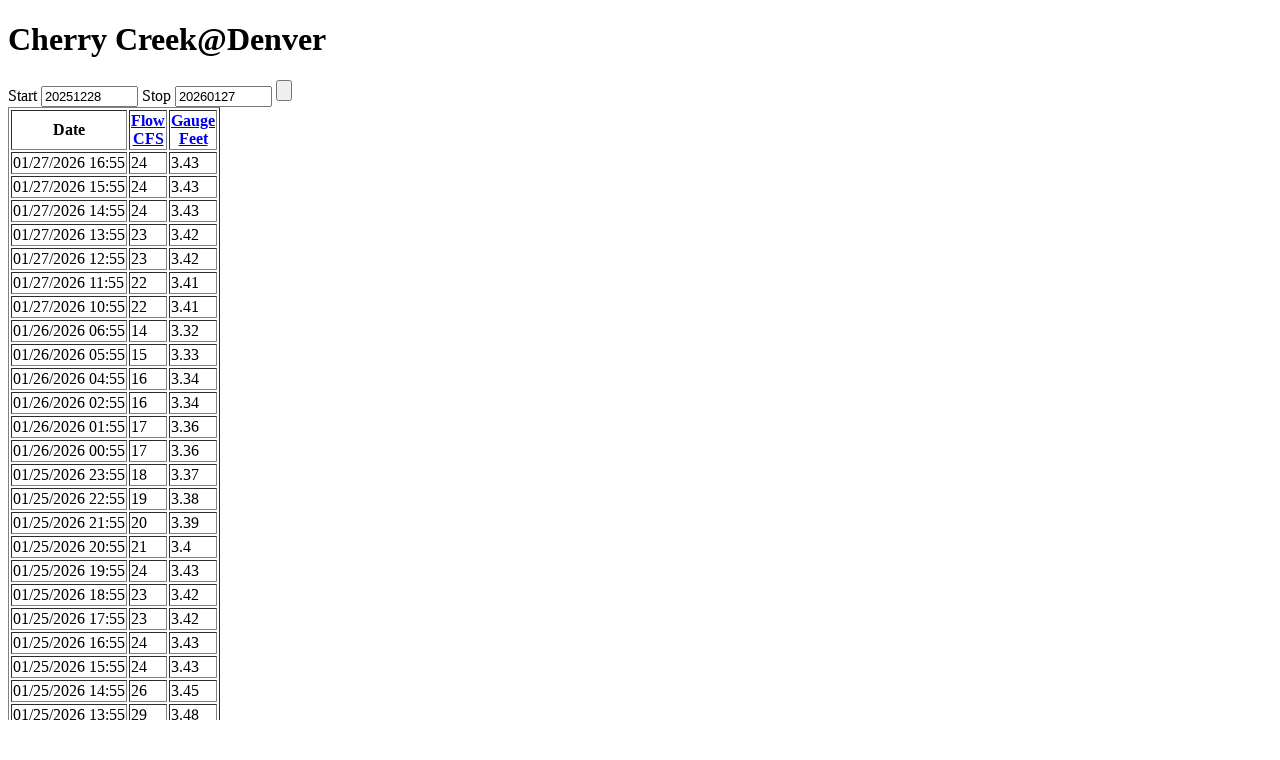

--- FILE ---
content_type: text/html
request_url: https://levels.wkcc.org/?v=943
body_size: 2477
content:
<?xml version="1.0" encoding="UTF-8"?>
<!DOCTYPE html PUBLIC "-//W3C//DTD XHTML 1.1//EN"
   "http://www.w3.org/TR/xhtml11/DTD/xhtml11.dtd">
<html xmlns="http://www.w3.org/1999/xhtml" xml:lang="en">
<head>
<link rel="shortcut icon" href="/zen_favicon.ico" type="image/x-icon" />
<title>
Database for Cherry Creek@Denver
</title>
<script type="text/javascript" src="/js/sort.js"></script>
</head>
<body>
<h1>Cherry Creek@Denver</h1>
<form method="get" action="/">
<div>
<input type="hidden" name="v" value="943" />
Start <input type="text" maxlength="10" size="10" name="start" value="20251228" />
Stop <input type="text" maxlength="10" size="10" name="stop" value="20260127" />
<input type="submit" name="update" />
</div>
</form>
<table border="1" id="tbl" class="sortable">
<thead>
<tr><th>Date</th><th><a href='#Units'>Flow<br />CFS</a></th><th><a href='#Units'>Gauge<br />Feet</a></th></tr></thead>
<tfoot>
<tr><th>Date</th><th><a href='#Units'>Flow<br />CFS</a></th><th><a href='#Units'>Gauge<br />Feet</a></th></tr></tfoot>
<tbody>
<tr><td>01/27/2026 16:55</td><td>24</td><td>3.43</td></tr>
<tr><td>01/27/2026 15:55</td><td>24</td><td>3.43</td></tr>
<tr><td>01/27/2026 14:55</td><td>24</td><td>3.43</td></tr>
<tr><td>01/27/2026 13:55</td><td>23</td><td>3.42</td></tr>
<tr><td>01/27/2026 12:55</td><td>23</td><td>3.42</td></tr>
<tr><td>01/27/2026 11:55</td><td>22</td><td>3.41</td></tr>
<tr><td>01/27/2026 10:55</td><td>22</td><td>3.41</td></tr>
<tr><td>01/26/2026 06:55</td><td>14</td><td>3.32</td></tr>
<tr><td>01/26/2026 05:55</td><td>15</td><td>3.33</td></tr>
<tr><td>01/26/2026 04:55</td><td>16</td><td>3.34</td></tr>
<tr><td>01/26/2026 02:55</td><td>16</td><td>3.34</td></tr>
<tr><td>01/26/2026 01:55</td><td>17</td><td>3.36</td></tr>
<tr><td>01/26/2026 00:55</td><td>17</td><td>3.36</td></tr>
<tr><td>01/25/2026 23:55</td><td>18</td><td>3.37</td></tr>
<tr><td>01/25/2026 22:55</td><td>19</td><td>3.38</td></tr>
<tr><td>01/25/2026 21:55</td><td>20</td><td>3.39</td></tr>
<tr><td>01/25/2026 20:55</td><td>21</td><td>3.4</td></tr>
<tr><td>01/25/2026 19:55</td><td>24</td><td>3.43</td></tr>
<tr><td>01/25/2026 18:55</td><td>23</td><td>3.42</td></tr>
<tr><td>01/25/2026 17:55</td><td>23</td><td>3.42</td></tr>
<tr><td>01/25/2026 16:55</td><td>24</td><td>3.43</td></tr>
<tr><td>01/25/2026 15:55</td><td>24</td><td>3.43</td></tr>
<tr><td>01/25/2026 14:55</td><td>26</td><td>3.45</td></tr>
<tr><td>01/25/2026 13:55</td><td>29</td><td>3.48</td></tr>
<tr><td>01/25/2026 12:55</td><td>34</td><td>3.52</td></tr>
<tr><td>01/25/2026 11:55</td><td>29</td><td>3.48</td></tr>
<tr><td>01/25/2026 10:55</td><td>21</td><td>3.4</td></tr>
<tr><td>01/25/2026 09:55</td><td>23</td><td>3.42</td></tr>
<tr><td>01/25/2026 08:55</td><td>20</td><td>3.39</td></tr>
<tr><td>01/25/2026 07:55</td><td>17</td><td>3.36</td></tr>
<tr><td>01/25/2026 06:55</td><td>18</td><td>3.37</td></tr>
<tr><td>01/25/2026 05:55</td><td>18</td><td>3.37</td></tr>
<tr><td>01/25/2026 04:55</td><td>19</td><td>3.38</td></tr>
<tr><td>01/25/2026 03:55</td><td>20</td><td>3.39</td></tr>
<tr><td>01/25/2026 02:55</td><td>19</td><td>3.38</td></tr>
<tr><td>01/25/2026 01:55</td><td>18</td><td>3.37</td></tr>
<tr><td>01/25/2026 00:55</td><td>21</td><td>3.4</td></tr>
<tr><td>01/24/2026 20:55</td><td>21</td><td>3.4</td></tr>
<tr><td>01/24/2026 19:55</td><td>23</td><td>3.42</td></tr>
<tr><td>01/24/2026 16:55</td><td>23</td><td>3.42</td></tr>
<tr><td>01/24/2026 15:55</td><td>24</td><td>3.43</td></tr>
<tr><td>01/24/2026 14:55</td><td>26</td><td>3.45</td></tr>
<tr><td>01/24/2026 13:55</td><td>30</td><td>3.49</td></tr>
<tr><td>01/24/2026 12:55</td><td>34</td><td>3.52</td></tr>
<tr><td>01/24/2026 11:55</td><td>28</td><td>3.47</td></tr>
<tr><td>01/24/2026 10:55</td><td>23</td><td>3.42</td></tr>
<tr><td>01/24/2026 09:55</td><td>23</td><td>3.42</td></tr>
<tr><td>01/24/2026 08:55</td><td>24</td><td>3.43</td></tr>
<tr><td>01/24/2026 07:55</td><td>18</td><td>3.37</td></tr>
<tr><td>01/24/2026 06:55</td><td>17</td><td>3.36</td></tr>
<tr><td>01/24/2026 04:55</td><td>17</td><td>3.36</td></tr>
<tr><td>01/24/2026 02:55</td><td>19</td><td>3.38</td></tr>
<tr><td>01/24/2026 00:55</td><td>19</td><td>3.38</td></tr>
<tr><td>01/23/2026 23:55</td><td>18</td><td>3.37</td></tr>
<tr><td>01/23/2026 22:55</td><td>20</td><td>3.39</td></tr>
<tr><td>01/23/2026 21:55</td><td>20</td><td>3.39</td></tr>
<tr><td>01/23/2026 20:55</td><td>22</td><td>3.41</td></tr>
<tr><td>01/23/2026 19:55</td><td>22</td><td>3.41</td></tr>
<tr><td>01/23/2026 18:55</td><td>23</td><td>3.42</td></tr>
<tr><td>01/23/2026 14:55</td><td>23</td><td>3.42</td></tr>
<tr><td>01/23/2026 13:55</td><td>25</td><td>3.44</td></tr>
<tr><td>01/23/2026 12:55</td><td>25</td><td>3.44</td></tr>
<tr><td>01/23/2026 11:55</td><td>23</td><td>3.42</td></tr>
<tr><td>01/23/2026 10:55</td><td>21</td><td>3.4</td></tr>
<tr><td>01/23/2026 09:55</td><td>22</td><td>3.41</td></tr>
<tr><td>01/23/2026 08:55</td><td>21</td><td>3.4</td></tr>
<tr><td>01/23/2026 07:55</td><td>&nbsp;</td><td>3.4</td></tr>
<tr><td>01/23/2026 06:55</td><td>22</td><td>&nbsp;</td></tr>
<tr><td>01/23/2026 05:55</td><td>22</td><td>3.41</td></tr>
<tr><td>01/23/2026 04:55</td><td>23</td><td>3.42</td></tr>
<tr><td>01/22/2026 23:55</td><td>23</td><td>3.42</td></tr>
<tr><td>01/22/2026 22:55</td><td>22</td><td>3.41</td></tr>
<tr><td>01/22/2026 21:55</td><td>23</td><td>3.42</td></tr>
<tr><td>01/22/2026 16:55</td><td>23</td><td>3.42</td></tr>
<tr><td>01/22/2026 15:55</td><td>22</td><td>3.41</td></tr>
<tr><td>01/22/2026 14:55</td><td>23</td><td>3.42</td></tr>
<tr><td>01/22/2026 09:55</td><td>23</td><td>3.42</td></tr>
<tr><td>01/22/2026 07:55</td><td>24</td><td>3.43</td></tr>
<tr><td>01/22/2026 05:55</td><td>24</td><td>3.43</td></tr>
<tr><td>01/22/2026 03:55</td><td>25</td><td>3.44</td></tr>
<tr><td>01/22/2026 02:55</td><td>24</td><td>3.43</td></tr>
<tr><td>01/21/2026 22:55</td><td>24</td><td>3.43</td></tr>
<tr><td>01/21/2026 21:55</td><td>25</td><td>3.44</td></tr>
<tr><td>01/21/2026 20:55</td><td>27</td><td>3.46</td></tr>
<tr><td>01/21/2026 19:55</td><td>30</td><td>3.49</td></tr>
<tr><td>01/21/2026 18:55</td><td>34</td><td>3.52</td></tr>
<tr><td>01/21/2026 17:55</td><td>35</td><td>3.53</td></tr>
<tr><td>01/21/2026 06:55</td><td>35</td><td>3.53</td></tr>
<tr><td>01/21/2026 05:55</td><td>36</td><td>3.54</td></tr>
<tr><td>01/21/2026 04:55</td><td>36</td><td>3.54</td></tr>
<tr><td>01/21/2026 03:55</td><td>35</td><td>3.53</td></tr>
<tr><td>01/21/2026 00:55</td><td>35</td><td>3.53</td></tr>
<tr><td>01/20/2026 23:55</td><td>36</td><td>3.54</td></tr>
<tr><td>01/20/2026 22:55</td><td>35</td><td>3.53</td></tr>
<tr><td>01/20/2026 08:55</td><td>35</td><td>3.53</td></tr>
<tr><td>01/20/2026 07:55</td><td>36</td><td>3.54</td></tr>
<tr><td>01/20/2026 05:55</td><td>35</td><td>3.53</td></tr>
<tr><td>01/20/2026 01:55</td><td>35</td><td>3.53</td></tr>
<tr><td>01/20/2026 00:55</td><td>36</td><td>3.54</td></tr>
<tr><td>01/19/2026 23:55</td><td>38</td><td>3.55</td></tr>
<tr><td>01/19/2026 21:55</td><td>38</td><td>3.55</td></tr>
<tr><td>01/19/2026 20:55</td><td>39</td><td>3.56</td></tr>
<tr><td>01/19/2026 17:55</td><td>39</td><td>3.56</td></tr>
<tr><td>01/19/2026 16:55</td><td>40</td><td>3.58</td></tr>
<tr><td>01/19/2026 14:55</td><td>40</td><td>3.58</td></tr>
<tr><td>01/19/2026 13:55</td><td>39</td><td>3.56</td></tr>
<tr><td>01/19/2026 11:55</td><td>39</td><td>3.56</td></tr>
<tr><td>01/19/2026 10:55</td><td>36</td><td>3.54</td></tr>
<tr><td>01/19/2026 09:55</td><td>35</td><td>3.53</td></tr>
<tr><td>01/19/2026 07:55</td><td>36</td><td>3.54</td></tr>
<tr><td>01/19/2026 03:55</td><td>36</td><td>3.54</td></tr>
<tr><td>01/19/2026 02:55</td><td>35</td><td>3.53</td></tr>
<tr><td>01/18/2026 12:55</td><td>35</td><td>3.53</td></tr>
<tr><td>01/18/2026 11:55</td><td>34</td><td>3.52</td></tr>
<tr><td>01/18/2026 10:55</td><td>35</td><td>3.53</td></tr>
<tr><td>01/18/2026 08:55</td><td>34</td><td>3.52</td></tr>
<tr><td>01/18/2026 06:55</td><td>35</td><td>3.53</td></tr>
<tr><td>01/18/2026 03:55</td><td>35</td><td>3.53</td></tr>
<tr><td>01/18/2026 02:55</td><td>36</td><td>3.54</td></tr>
<tr><td>01/18/2026 01:55</td><td>35</td><td>3.53</td></tr>
<tr><td>01/17/2026 12:55</td><td>35</td><td>3.53</td></tr>
<tr><td>01/17/2026 11:55</td><td>34</td><td>3.52</td></tr>
<tr><td>01/17/2026 10:55</td><td>35</td><td>3.53</td></tr>
<tr><td>01/17/2026 01:55</td><td>35</td><td>3.53</td></tr>
<tr><td>01/16/2026 06:55</td><td>35</td><td>3.53</td></tr>
<tr><td>01/16/2026 05:55</td><td>36</td><td>3.54</td></tr>
<tr><td>01/16/2026 04:55</td><td>35</td><td>3.53</td></tr>
<tr><td>01/16/2026 01:55</td><td>35</td><td>3.53</td></tr>
<tr><td>01/16/2026 00:55</td><td>36</td><td>3.54</td></tr>
<tr><td>01/15/2026 23:55</td><td>35</td><td>3.53</td></tr>
<tr><td>01/15/2026 16:55</td><td>35</td><td>3.53</td></tr>
<tr><td>01/15/2026 15:55</td><td>36</td><td>3.54</td></tr>
<tr><td>01/15/2026 14:55</td><td>35</td><td>3.53</td></tr>
<tr><td>01/15/2026 01:55</td><td>35</td><td>3.53</td></tr>
<tr><td>01/14/2026 09:55</td><td>35</td><td>3.53</td></tr>
<tr><td>01/14/2026 08:55</td><td>36</td><td>3.54</td></tr>
<tr><td>01/14/2026 07:55</td><td>36</td><td>3.54</td></tr>
<tr><td>01/14/2026 06:55</td><td>35</td><td>3.53</td></tr>
<tr><td>01/14/2026 05:55</td><td>35</td><td>3.53</td></tr>
<tr><td>01/14/2026 04:55</td><td>36</td><td>3.54</td></tr>
<tr><td>01/14/2026 03:55</td><td>36</td><td>3.54</td></tr>
<tr><td>01/14/2026 02:55</td><td>35</td><td>3.53</td></tr>
<tr><td>01/14/2026 01:55</td><td>35</td><td>3.53</td></tr>
<tr><td>01/14/2026 00:55</td><td>36</td><td>3.54</td></tr>
<tr><td>01/13/2026 23:55</td><td>36</td><td>3.54</td></tr>
<tr><td>01/13/2026 22:55</td><td>35</td><td>3.53</td></tr>
<tr><td>01/13/2026 16:55</td><td>35</td><td>3.53</td></tr>
<tr><td>01/13/2026 15:55</td><td>36</td><td>3.54</td></tr>
<tr><td>01/13/2026 13:55</td><td>36</td><td>3.54</td></tr>
<tr><td>01/13/2026 12:55</td><td>35</td><td>3.53</td></tr>
<tr><td>01/13/2026 11:55</td><td>36</td><td>3.54</td></tr>
<tr><td>01/12/2026 23:55</td><td>36</td><td>3.54</td></tr>
<tr><td>01/12/2026 22:55</td><td>35</td><td>3.53</td></tr>
<tr><td>01/12/2026 21:55</td><td>36</td><td>3.54</td></tr>
<tr><td>01/12/2026 16:55</td><td>36</td><td>3.54</td></tr>
<tr><td>01/12/2026 15:55</td><td>38</td><td>3.55</td></tr>
<tr><td>01/12/2026 09:55</td><td>38</td><td>3.55</td></tr>
<tr><td>01/12/2026 08:55</td><td>36</td><td>3.54</td></tr>
<tr><td>01/12/2026 07:55</td><td>38</td><td>3.55</td></tr>
<tr><td>01/12/2026 06:55</td><td>36</td><td>3.54</td></tr>
<tr><td>01/12/2026 05:55</td><td>38</td><td>3.55</td></tr>
<tr><td>01/12/2026 04:55</td><td>&nbsp;</td><td>3.54</td></tr>
<tr><td>01/12/2026 03:55</td><td>36</td><td>&nbsp;</td></tr>
<tr><td>01/11/2026 20:55</td><td>36</td><td>3.54</td></tr>
<tr><td>01/11/2026 19:55</td><td>38</td><td>3.55</td></tr>
<tr><td>01/11/2026 17:55</td><td>38</td><td>3.55</td></tr>
<tr><td>01/11/2026 16:55</td><td>39</td><td>3.56</td></tr>
<tr><td>01/11/2026 15:55</td><td>40</td><td>3.58</td></tr>
<tr><td>01/11/2026 14:55</td><td>40</td><td>3.58</td></tr>
<tr><td>01/11/2026 13:55</td><td>39</td><td>3.56</td></tr>
<tr><td>01/11/2026 12:55</td><td>38</td><td>3.55</td></tr>
<tr><td>01/11/2026 11:55</td><td>36</td><td>3.54</td></tr>
<tr><td>01/11/2026 10:55</td><td>35</td><td>3.53</td></tr>
<tr><td>01/10/2026 23:55</td><td>35</td><td>3.53</td></tr>
<tr><td>01/10/2026 22:55</td><td>36</td><td>3.54</td></tr>
<tr><td>01/10/2026 21:55</td><td>35</td><td>3.53</td></tr>
<tr><td>01/10/2026 20:55</td><td>36</td><td>3.54</td></tr>
<tr><td>01/10/2026 19:55</td><td>36</td><td>3.54</td></tr>
<tr><td>01/10/2026 18:55</td><td>35</td><td>3.53</td></tr>
<tr><td>01/10/2026 17:55</td><td>36</td><td>3.54</td></tr>
<tr><td>01/10/2026 12:55</td><td>36</td><td>3.54</td></tr>
<tr><td>01/10/2026 11:55</td><td>35</td><td>3.53</td></tr>
<tr><td>01/10/2026 10:55</td><td>36</td><td>3.54</td></tr>
<tr><td>01/10/2026 09:55</td><td>35</td><td>3.53</td></tr>
<tr><td>01/10/2026 08:55</td><td>36</td><td>3.54</td></tr>
<tr><td>01/10/2026 00:55</td><td>36</td><td>3.54</td></tr>
<tr><td>01/09/2026 23:55</td><td>38</td><td>3.55</td></tr>
<tr><td>01/09/2026 22:55</td><td>39</td><td>3.56</td></tr>
<tr><td>01/09/2026 21:55</td><td>38</td><td>3.55</td></tr>
<tr><td>01/09/2026 20:55</td><td>39</td><td>3.56</td></tr>
<tr><td>01/09/2026 19:55</td><td>40</td><td>3.58</td></tr>
<tr><td>01/09/2026 18:55</td><td>43</td><td>3.6</td></tr>
<tr><td>01/09/2026 17:55</td><td>46</td><td>3.62</td></tr>
<tr><td>01/09/2026 16:55</td><td>49</td><td>3.64</td></tr>
<tr><td>01/09/2026 15:55</td><td>49</td><td>3.64</td></tr>
<tr><td>01/09/2026 14:55</td><td>52</td><td>3.66</td></tr>
<tr><td>01/09/2026 13:55</td><td>56</td><td>3.68</td></tr>
<tr><td>01/09/2026 12:55</td><td>59</td><td>3.71</td></tr>
<tr><td>01/09/2026 11:55</td><td>49</td><td>3.64</td></tr>
<tr><td>01/09/2026 10:55</td><td>46</td><td>3.62</td></tr>
<tr><td>01/09/2026 09:55</td><td>42</td><td>3.59</td></tr>
<tr><td>01/09/2026 08:55</td><td>39</td><td>3.56</td></tr>
<tr><td>01/09/2026 07:55</td><td>40</td><td>3.58</td></tr>
<tr><td>01/09/2026 04:55</td><td>40</td><td>3.58</td></tr>
<tr><td>01/09/2026 02:55</td><td>38</td><td>3.55</td></tr>
<tr><td>01/09/2026 00:55</td><td>38</td><td>3.55</td></tr>
<tr><td>01/08/2026 23:55</td><td>36</td><td>3.54</td></tr>
<tr><td>01/08/2026 22:55</td><td>38</td><td>3.55</td></tr>
<tr><td>01/08/2026 21:55</td><td>38</td><td>3.55</td></tr>
<tr><td>01/08/2026 20:55</td><td>39</td><td>3.56</td></tr>
<tr><td>01/08/2026 19:55</td><td>40</td><td>3.58</td></tr>
<tr><td>01/08/2026 18:55</td><td>39</td><td>3.56</td></tr>
<tr><td>01/08/2026 17:55</td><td>38</td><td>3.55</td></tr>
<tr><td>01/08/2026 15:55</td><td>38</td><td>3.55</td></tr>
<tr><td>01/08/2026 14:55</td><td>36</td><td>3.54</td></tr>
<tr><td>01/08/2026 12:55</td><td>36</td><td>3.54</td></tr>
<tr><td>01/08/2026 11:55</td><td>35</td><td>3.53</td></tr>
<tr><td>01/08/2026 07:55</td><td>35</td><td>3.53</td></tr>
<tr><td>01/08/2026 06:55</td><td>34</td><td>3.52</td></tr>
<tr><td>01/07/2026 20:55</td><td>34</td><td>3.52</td></tr>
<tr><td>01/07/2026 19:55</td><td>32</td><td>3.51</td></tr>
<tr><td>01/07/2026 18:55</td><td>32</td><td>3.51</td></tr>
<tr><td>01/07/2026 17:55</td><td>29</td><td>3.48</td></tr>
<tr><td>01/07/2026 16:55</td><td>26</td><td>3.45</td></tr>
<tr><td>01/06/2026 22:55</td><td>26</td><td>3.45</td></tr>
<tr><td>01/06/2026 21:55</td><td>25</td><td>3.44</td></tr>
<tr><td>01/06/2026 20:55</td><td>26</td><td>3.45</td></tr>
<tr><td>01/06/2026 01:55</td><td>26</td><td>3.45</td></tr>
<tr><td>01/06/2026 00:55</td><td>27</td><td>3.46</td></tr>
<tr><td>01/05/2026 23:55</td><td>27</td><td>3.46</td></tr>
<tr><td>01/05/2026 22:55</td><td>28</td><td>3.47</td></tr>
<tr><td>01/05/2026 21:55</td><td>28</td><td>3.47</td></tr>
<tr><td>01/05/2026 20:55</td><td>29</td><td>3.48</td></tr>
<tr><td>01/05/2026 19:55</td><td>29</td><td>3.48</td></tr>
<tr><td>01/05/2026 18:55</td><td>26</td><td>3.45</td></tr>
<tr><td>01/05/2026 11:55</td><td>26</td><td>3.45</td></tr>
<tr><td>01/05/2026 10:55</td><td>27</td><td>3.46</td></tr>
<tr><td>01/05/2026 09:55</td><td>27</td><td>3.46</td></tr>
<tr><td>01/05/2026 08:55</td><td>26</td><td>3.45</td></tr>
<tr><td>01/05/2026 00:55</td><td>26</td><td>3.45</td></tr>
<tr><td>01/04/2026 23:55</td><td>27</td><td>3.46</td></tr>
<tr><td>01/04/2026 19:55</td><td>27</td><td>3.46</td></tr>
<tr><td>01/04/2026 18:55</td><td>26</td><td>3.45</td></tr>
<tr><td>01/04/2026 13:55</td><td>26</td><td>3.45</td></tr>
<tr><td>01/04/2026 12:55</td><td>27</td><td>3.46</td></tr>
<tr><td>01/04/2026 11:55</td><td>26</td><td>3.45</td></tr>
<tr><td>01/04/2026 10:55</td><td>27</td><td>3.46</td></tr>
<tr><td>01/04/2026 07:55</td><td>27</td><td>3.46</td></tr>
<tr><td>01/04/2026 06:55</td><td>26</td><td>3.45</td></tr>
<tr><td>01/04/2026 04:55</td><td>26</td><td>3.45</td></tr>
<tr><td>01/04/2026 03:55</td><td>27</td><td>3.46</td></tr>
<tr><td>01/04/2026 02:55</td><td>27</td><td>3.46</td></tr>
<tr><td>01/04/2026 01:55</td><td>28</td><td>3.47</td></tr>
<tr><td>01/04/2026 00:55</td><td>28</td><td>3.47</td></tr>
<tr><td>01/03/2026 22:55</td><td>29</td><td>3.48</td></tr>
<tr><td>01/03/2026 21:55</td><td>28</td><td>3.47</td></tr>
<tr><td>01/03/2026 20:55</td><td>28</td><td>3.47</td></tr>
<tr><td>01/03/2026 19:55</td><td>29</td><td>3.48</td></tr>
<tr><td>01/03/2026 18:55</td><td>28</td><td>3.47</td></tr>
<tr><td>01/03/2026 16:55</td><td>28</td><td>3.47</td></tr>
<tr><td>01/03/2026 15:55</td><td>29</td><td>3.48</td></tr>
<tr><td>01/03/2026 14:55</td><td>29</td><td>3.48</td></tr>
<tr><td>01/03/2026 13:55</td><td>28</td><td>3.47</td></tr>
<tr><td>01/03/2026 11:55</td><td>28</td><td>3.47</td></tr>
<tr><td>01/03/2026 10:55</td><td>29</td><td>3.48</td></tr>
<tr><td>01/03/2026 03:55</td><td>38</td><td>3.55</td></tr>
<tr><td>01/03/2026 02:55</td><td>40</td><td>3.58</td></tr>
<tr><td>01/03/2026 01:55</td><td>40</td><td>3.58</td></tr>
<tr><td>01/03/2026 00:55</td><td>43</td><td>3.6</td></tr>
<tr><td>01/02/2026 23:55</td><td>35</td><td>3.53</td></tr>
<tr><td>01/02/2026 22:55</td><td>29</td><td>3.48</td></tr>
<tr><td>01/02/2026 21:55</td><td>26</td><td>3.45</td></tr>
<tr><td>01/02/2026 19:55</td><td>26</td><td>3.45</td></tr>
<tr><td>01/02/2026 15:55</td><td>27</td><td>3.46</td></tr>
<tr><td>01/02/2026 14:55</td><td>27</td><td>3.46</td></tr>
<tr><td>01/02/2026 13:55</td><td>28</td><td>3.47</td></tr>
<tr><td>01/02/2026 12:55</td><td>26</td><td>3.45</td></tr>
<tr><td>01/02/2026 11:55</td><td>26</td><td>3.45</td></tr>
<tr><td>01/02/2026 10:55</td><td>27</td><td>3.46</td></tr>
<tr><td>01/02/2026 09:55</td><td>26</td><td>3.45</td></tr>
<tr><td>01/02/2026 08:55</td><td>27</td><td>3.46</td></tr>
<tr><td>01/02/2026 07:55</td><td>25</td><td>3.44</td></tr>
<tr><td>01/02/2026 06:55</td><td>25</td><td>3.44</td></tr>
<tr><td>01/02/2026 05:55</td><td>26</td><td>3.45</td></tr>
<tr><td>01/02/2026 02:55</td><td>26</td><td>3.45</td></tr>
<tr><td>01/02/2026 01:55</td><td>25</td><td>3.44</td></tr>
<tr><td>01/02/2026 00:55</td><td>26</td><td>3.45</td></tr>
<tr><td>01/01/2026 09:55</td><td>26</td><td>3.45</td></tr>
<tr><td>01/01/2026 08:55</td><td>25</td><td>3.44</td></tr>
<tr><td>01/01/2026 07:55</td><td>26</td><td>3.45</td></tr>
<tr><td>01/01/2026 06:55</td><td>25</td><td>3.44</td></tr>
<tr><td>01/01/2026 05:55</td><td>26</td><td>3.45</td></tr>
<tr><td>01/01/2026 04:55</td><td>25</td><td>3.44</td></tr>
<tr><td>12/31/2025 23:55</td><td>25</td><td>3.44</td></tr>
<tr><td>12/31/2025 22:55</td><td>24</td><td>3.43</td></tr>
<tr><td>12/31/2025 21:55</td><td>24</td><td>3.43</td></tr>
<tr><td>12/31/2025 20:55</td><td>23</td><td>3.42</td></tr>
<tr><td>12/31/2025 19:55</td><td>21</td><td>3.4</td></tr>
<tr><td>12/31/2025 18:55</td><td>20</td><td>3.39</td></tr>
<tr><td>12/31/2025 13:55</td><td>20</td><td>3.39</td></tr>
<tr><td>12/31/2025 12:55</td><td>21</td><td>3.4</td></tr>
<tr><td>12/31/2025 11:55</td><td>21</td><td>3.4</td></tr>
<tr><td>12/31/2025 10:55</td><td>20</td><td>3.39</td></tr>
<tr><td>12/31/2025 05:55</td><td>20</td><td>3.39</td></tr>
<tr><td>12/31/2025 04:55</td><td>19</td><td>3.38</td></tr>
<tr><td>12/31/2025 02:55</td><td>20</td><td>3.39</td></tr>
<tr><td>12/30/2025 23:55</td><td>19</td><td>3.38</td></tr>
<tr><td>12/30/2025 22:55</td><td>20</td><td>3.39</td></tr>
<tr><td>12/30/2025 13:55</td><td>20</td><td>3.39</td></tr>
<tr><td>12/30/2025 12:55</td><td>21</td><td>3.4</td></tr>
<tr><td>12/30/2025 11:55</td><td>20</td><td>3.39</td></tr>
<tr><td>12/30/2025 09:55</td><td>20</td><td>3.39</td></tr>
<tr><td>12/30/2025 08:55</td><td>21</td><td>3.4</td></tr>
<tr><td>12/30/2025 07:55</td><td>21</td><td>3.4</td></tr>
<tr><td>12/30/2025 06:55</td><td>20</td><td>3.39</td></tr>
<tr><td>12/30/2025 05:55</td><td>21</td><td>3.4</td></tr>
<tr><td>12/30/2025 04:55</td><td>23</td><td>3.42</td></tr>
<tr><td>12/30/2025 03:55</td><td>28</td><td>3.47</td></tr>
<tr><td>12/30/2025 02:55</td><td>23</td><td>3.42</td></tr>
<tr><td>12/30/2025 01:55</td><td>20</td><td>3.39</td></tr>
<tr><td>12/29/2025 16:55</td><td>20</td><td>3.39</td></tr>
<tr><td>12/29/2025 15:55</td><td>21</td><td>3.4</td></tr>
<tr><td>12/29/2025 14:55</td><td>21</td><td>3.4</td></tr>
<tr><td>12/29/2025 13:55</td><td>20</td><td>3.39</td></tr>
<tr><td>12/29/2025 10:55</td><td>20</td><td>3.39</td></tr>
<tr><td>12/29/2025 09:55</td><td>21</td><td>3.4</td></tr>
<tr><td>12/29/2025 08:55</td><td>20</td><td>3.39</td></tr>
<tr><td>12/29/2025 03:55</td><td>20</td><td>3.39</td></tr>
<tr><td>12/29/2025 02:55</td><td>21</td><td>3.4</td></tr>
<tr><td>12/28/2025 21:55</td><td>21</td><td>3.4</td></tr>
<tr><td>12/28/2025 20:55</td><td>22</td><td>3.41</td></tr>
<tr><td>12/28/2025 19:55</td><td>21</td><td>3.4</td></tr>
<tr><td>12/28/2025 18:55</td><td>22</td><td>3.41</td></tr>
</tbody>
</table>
<p />
<form method="get" action="/">
<div>
<input type="hidden" name="v" value="943" />
Start <input type="text" maxlength="10" size="10" name="start" value="20251228" />
Stop <input type="text" maxlength="10" size="10" name="stop" value="20260127" />
<input type="submit" name="update" />
</div>
</form>
</body>
</html>
